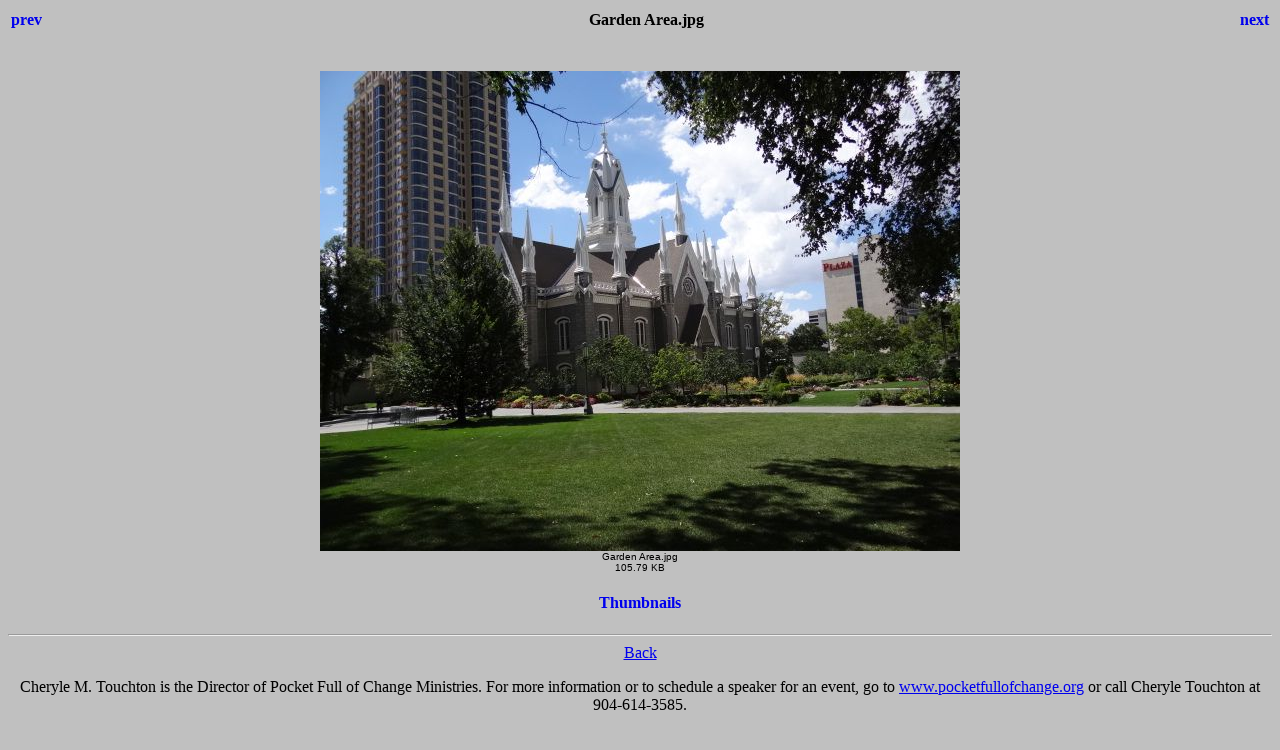

--- FILE ---
content_type: text/html
request_url: http://pocketfullofquarters.com/photogallery/Utah%20-%20Salt%20Lake%20City%202015/Garden%20Area.html
body_size: 919
content:
<html>
<head>
<title>Utah - Salt Lake City 2015</title>
<style>body {font-family:Verdana;}</style>
</head>

<body bgcolor="C0C0C0">
<center>
<table width="100%">
<tr>
<td align=left>
<h4><A HREF="Garden 2.html" style="text-decoration:none"> prev </a></h4>
</td>
<td align=center>
<h4>Garden Area.jpg</h4>
</td>
<td align=right>
<h4><A HREF="Garden.html" style="text-decoration:none"> next </a></h4>
</td>
</tr>
</table>
<br>
<IMG SRC="Garden Area.jpg" width="640" height="480">
<br>
<FONT face="Verdana, Arial, Helvetica, Sans-Serif" size="-2">Garden Area.jpg<br>105.79 KB</FONT>
<br>
<h4><A HREF="Index.html" style="text-decoration:none"> Thumbnails </a></h4>
<hr>
<a href="javascript:history.back();" class="back">Back</a>
<p align="center">Cheryle M. Touchton is the Director of Pocket Full of Change Ministries.  For more information or to schedule a speaker for an event, go to
<a href="http://www.pocketfullofchange.org"> www.pocketfullofchange.org</a> or call Cheryle Touchton at 904-614-3585.  <BR><BR>This ministry exists because people like you are called to help fund the work of the kingdom.  To help keep "The Pocket Full of Quarters Lady" on the road leading people to Christ, you can
<a HREF="http://www.pocketfullofquarters.com/donate.htm" style="text-decoration:none">Donate Here</a><BR><BR>

<small><small>Copyright: <A HREF="http://www.pocketfullofchange.org" style="text-decoration:none">Pocket Full of Change Ministries</A></small></small>

</center>
</body>
</html>
